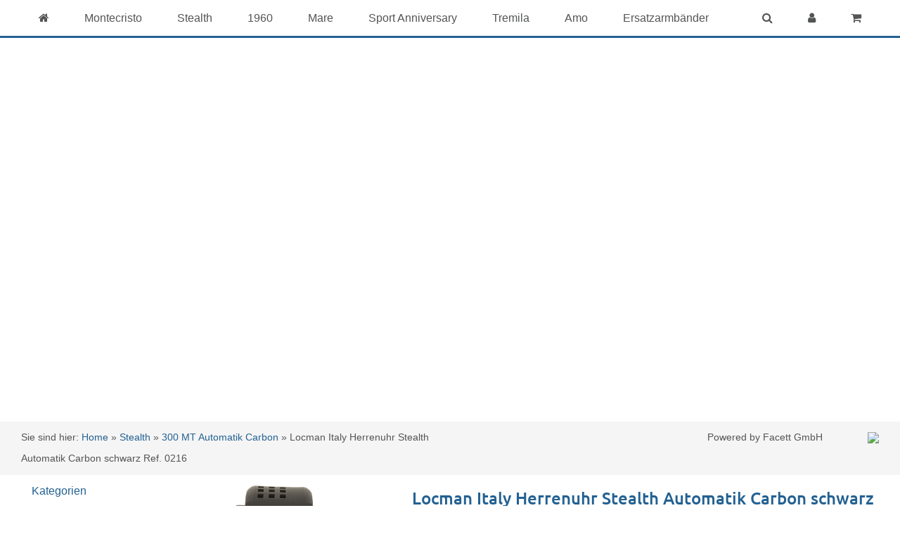

--- FILE ---
content_type: text/html; charset=iso-8859-1
request_url: https://www.locmanuhren.de/locman-italy-herrenuhr-stealth-automatik-carbon-schwarz-ref-0216.html
body_size: 8544
content:
<!DOCTYPE html>
<html lang="de" class="chrome webkit windows" prefix="og: http://ogp.me/ns# fb: http://ogp.me/ns/fb# product: http://ogp.me/ns/product#">
	<head>
		<meta charset="ISO 8859-1">
		<meta http-equiv="X-UA-Compatible" content="IE=edge,chrome=1">
		<meta name="viewport" content="width=device-width, initial-scale=1.0, minimum-scale=1.0, maximum-scale=1.0, user-scalable=no"/>
		<script id="Cookiebot" src="https://consent.cookiebot.com/uc.js" data-cbid="ea6426df-a164-43fb-9d6b-781054e0eb43" data-blockingmode="auto" type="text/javascript"></script>
                <title>Locman Italy Herrenuhr Stealth Automatik Carbon schwarz Ref. 0216</title>
<meta name="description" content="Locman Italy Herrenuhr Stealth Automatik Carbon schwarz Ref. 0216">
<meta name="identifier" scheme="EAN" content="8053830582149">
<base href="https://www.locmanuhren.de/" />
<link rel="canonical" href="https://www.locmanuhren.de/locman-italy-herrenuhr-stealth-automatik-carbon-schwarz-ref-0216.html" />
<meta property="og:image" content="https://www.locmanuhren.de/images/artikel/thumbs/71800-1420794959871_1_17757_thumb_1.jpg"/>
<meta property="og:site_name" content="Locmanuhren.de"/><meta name="author" content="locmanuhren.de">
<meta name="copyright" content="locmanuhren.de - 2020">
<meta name="identifier" content="locmanuhren.de">
<meta name="thema" content="Uhren">
<meta name="robots" content="index,follow">
<meta name="language" content="german, english">
<meta http-equiv="Content-Script-Type" content="text/javascript">
                <link rel="icon" href="themes/theme7/img/locman-logo.png" />
<link rel="apple-touch-icon" href="themes/theme7/img/locman-logo.png">
<link rel="apple-touch-icon" sizes="114x114" href="themes/theme7/img/locman-logo.png">
<link rel="apple-touch-icon" sizes="72x72" href="themes/theme7/img/locman-logo.png">
<link rel="apple-touch-icon" sizes="144x144" href="themes/theme7/img/locman-logo.png">
<link rel="apple-touch-icon" href="icon-152x152.png">
<link rel="stylesheet" href="themes/theme7/css/bootstrap.min.css">
<link rel="stylesheet" href="themes/theme7/css/font-awesome.min.css">
<link rel="stylesheet" href="themes/theme7/css/style.css">
<link rel="stylesheet" href="themes/theme7/css/custom.css">




</head>
<body>
		<div id="wrapper-fluid">



<div id="altheader"><br /></div>
<nav id="navigation" role="navigation">
	<div class="navbar navbar-default fhmm ">
		<div class="container">
			<div class="navbar-header">
				<div class="col-xs-8" id="row-search">
					<form  id="search-form" action="https://www.locmanuhren.de/search" method=POST class="mobilesuche">
						<div class="input-group">
							<input name="q" id="q" type="text" class="form-control  ui-autocomplete-input" placeholder="Suche nach Produkt ..." autocomplete="off">
							<span class="input-group-btn"><button class="btn  btn-default" type="button" onclick=submit();><i class="fa fa-search"></i></button></span>
						</div>
					</form>
				</div>
				<div class="col-xs-4">
					<button type="button" class="navbar-toggle" data-toggle="collapse" data-target=".navbar-collapse" aria-expanded="false" aria-controls="navbar">
						<span class="sr-only">Toggle navigation</span>
						<span class="icon-bar"></span>
						<span class="icon-bar"></span>
						<span class="icon-bar"></span>
					</button>
				</div>
			</div>
			<div class="navbar-collapse collapse">

				<ul  class="nav navbar-nav"><li><a href="https://www.locmanuhren.de/" title="Home"><i class="fa fa-home"></i></a></li><li ><a href="/montecristo"  title="Montecristo">Montecristo</a></li>
				<li ><a href="/stealth"  title="Stealth">Stealth</a></li>
				<li ><a href="/1960"  title="1960">1960</a></li>
				<li ><a href="/mare"  title="Mare">Mare</a></li>
				<li ><a href="/sport-anniversary"  title="Sport Anniversary">Sport Anniversary</a></li>
				<li ><a href="/tremila"  title="Tremila">Tremila</a></li>
				<li ><a href="https://www.locmanuhren.de/amo"  title="Amo">Amo</a></li>
				<li ><a href="https://www.locmanuhren.de/ersatzarmbaender"  title="Ersatzarmbänder">Ersatzarmbänder</a></li>
				</ul>
	

				<ul class="nav navbar-nav pull-right hidden-xs notnav" id="accordion" role="tablist" aria-multiselectable="true">
					<li></li>

					<li><span onclick="$('#modalSuche').modal('show');" class="likea dolikea" style="cursor: pointer;"><i class="fa fa-search"></i></span></li>
					<li><a href="/modules.php?warp=login&redirect=warp%3Dcusthome"><i class="fa fa-user"></i></a></li>
					<li><a href="/basket" title="Warenkorb"><i class="fa fa-shopping-cart"></i></a></li>
				</ul>
		</div>
	</div>
</nav>
<section id="breadcrumbs">
	<div class="container">
		<div class="row">
			<div class="col-sm-6">
				<ol class="breadcrumb">
					Sie sind hier: <a href="https://www.locmanuhren.de/">Home</a> &raquo <a href="https://www.locmanuhren.de/stealth" title="Stealth"class="l7">Stealth</a> &raquo; <a href="https://www.locmanuhren.de/stealth/300-mt-automatik-carbon" title="300 MT Automatik Carbon"class="l7">300 MT Automatik Carbon</a> &raquo; Locman Italy Herrenuhr Stealth Automatik Carbon schwarz Ref. 0216
				</ol>
			</div>
			<div class="col-sm-6" align="right">
				<div class="breadcrumb">
					<table width="100%">
							<tr>
								<td align="right">
									Powered by Facett GmbH
								</td>
								<td width="80" align="right">
									<img src="/import/backimg/offizielle-deutsche-locman-seite.png" class="img-responsive">
								</td>
							</tr>
						</table>
				</div>
			</div>
		</div>
	</div>
</section>
<section id="content-wrapper">
	<div class="container">
		<div class="row">
			<div class="col-sm-9 col-sm-push-3 col-md-10 col-md-push-2" id="content">
							<!-- Navigation for the orderprocess-->
								
<style>#altheader {background-image: url('/import/backimg/back-artikelseiten-4.jpg');}</style>

<div class="row">
	<div class="col-sm-4">
		<div class="product-image-slider">
	<a href="images/artikel/thumbs/71800-1420794959871_1_17757_thumb_3.jpg" class="image-popup-vertical-fit" title=""><img src="images/artikel/thumbs/71800-1420794959871_1_17757_thumb_2.jpg" class="img-responsive"></a>
	<div align="center">
		<ul class="list-inline">
			<li class="minibild"><a href="images/artikel/thumbs/71802-181b569181455_2_17757_thumb_3.jpg" class="image-popup-vertical-fit" title=""><img src="images/artikel/thumbs/71802-181b569181455_2_17757_thumb_4.jpg" class="img-responsive" data-imgid="41847"></a></li>
			<li class="minibild"><a href="images/artikel/thumbs/71804-5a6a074637260_3_17757_thumb_3.jpg" class="image-popup-vertical-fit" title=""><img src="images/artikel/thumbs/71804-5a6a074637260_3_17757_thumb_4.jpg" class="img-responsive" data-imgid="41848"></a></li>
		</ul>
	</div>
</div>

	</div>
	<div class="col-sm-8">
		

<div class="product-information">
<h1>Locman Italy Herrenuhr Stealth Automatik Carbon schwarz Ref. 0216</h1>




<ul class="list-unstyled">
	<li id="artikel_number"><strong>Art.Nr.</strong> - <span id="artikel_number_value">0216V5-CBCBNKWS2K</span></li>
	<li><strong>Status:</strong> <span id="availbility_value"> <span class="availability_name">sofort versandfertig, Lieferzeit 2-4 Tage</span></span></li>
	<li id="notification_button" style="display:none;">
		<button id="notification_button_button" title="Lassen Sie sich Informieren, sobald der Artikel wieder lieferbar ist!" onclick="showNotification('17757');" class="btn btn-default btn-md" value="submit" onfocus="blur()">Benachrichtigen bei Bestand
		</button>
	</li>
</ul>




<div id="price_box">
	<div class="row neuepreisbox">
		<div class="col-xs-12">
			<div class="minibox" align="left">
				<strong><small></small> 1.095,00 &euro;</strong>
			</div>
		</div>
	</div>
	<div class="row">
		<div class="col-xs-12">
			<small>inkl. 19% MwSt. zzgl. <a href=></a></small>
		</div>
	</div>


</div>







<form class="form-horizontal" action="" method="post" id="basket_form" name="basket_form" onSubmit='intoBasket("basket_form");return false;' enctype='multipart/form-data'>

<div id="totalpricebox" style="display:none;">

	<div class="row neuepreisbox">
		<div class="col-xs-12">
			<div class="minibox" align="left" id="uvp_price">
				<del><span id="uvp_price_value"> </span> &euro;</del>
			</div>
			<div class="minibox" align="left">
				<strong><small></small> <span id="art_price">1.095,00</span> &euro;</strong>
			</div>
		</div>
	</div>


	<div class="row">
		<div class="col-xs-12">
			<small>inkl. 19% MwSt. zzgl. <a href=></a></small>
		</div>
	</div>

	<div id="grund_price">
		<span class="pricename">Grundpreis:</span>
		<span id="grund_price_value"></span>
		<span class="pricecur">&euro;</span><span class="priceunit">/</span>
	</div>

	<div id="klarnarate_info">
		 <!-- <span id="klarnarate_info_value"></span> --> <br>
	</div>


</div>




<div>
<br>



	<div class="form-group">
		<div class="col-sm-12">
			<div class="input-group">
				Menge <input type="text" class="form-control input-number diemengenangabe" id="exampleInputAmount" placeholder="1" value="1" name="wunschmenge" min="1" max="999" >
			</div>
			<small><span id="basket_errors" class="error"></span></small>
		</div>
	</div>
	<button type="submit" class="btn btn-cta derbasketbutton">In den Warenkorb</button>
</div>



<input type='hidden' name='minorder' value='1'><input type='hidden' name='id' value='17757'><input type='hidden' name='bestellmerkmalgroup' value='0'><input type='hidden' name='sizecolor_id' value='0'>
</form>




<br>
<ul class="list-inline fragemerkliste">
	<li><a href="merkliste?insert=true&id=17757"><i class="fa fa-heart"></i> Auf meine Merkliste</a></li>
	<li><a href="kontakt?id=17757"><i class="fa fa-envelope"></i> Fragen zur Uhr oder diese beim Juwelier anschauen?</a></li>
</ul>
</div>

	</div>
</div>

<br><br>
<div class="blubb">
	<ul id="myTab" class="nav nav-tabs" role="tablist">
		<li role="presentation" class="in active"  id="tabli_description"><a href="#content_description"  id="tab_description" class="active" title="Beschreibung anzeigen" data-toggle="tab">Beschreibung</a></li>
		<li role="presentation" class=""  id="tabli_properties"><a href="#content_properties"  id="tab_properties" class="" title="Merkmale anzeigen" data-toggle="tab">Merkmale</a></li>
		<li role="presentation" class=""  id="tabli_hersteller"><a href="#content_hersteller"  id="tab_hersteller" class="" title="Herstellerangaben anzeigen" data-toggle="tab">Herstellerangaben</a></li>
	<li role="presentation" id="tabli_hersteller"><a href="#content_hersteller"  id="tab_hersteller" title="Hersteller" data-toggle="tab">Hersteller</a></li>
	</ul>
        <div id="tabcontent" class="tab-content">
        	<div role="tabpanel" id="content_info" class="tab-pane fade ">
		
	        </div>

	<div role="tabpanel" id="content_description" class="tab-pane fade in active">
		Sie erhalten eine Herrenuhr aus dem Haus Locman Italy - Modell Stealth 300 MT Automatik.<br />
<br />
Gehäusematerial: Titanium / Carbon schwarz PVD<br />
Gehäusedurchmesser: ca. 46 x 14 mm <br />
Armbandmaterial: Kautschuk<br />
Armbandfarbe: schwarz<br />
Armbandschließe: Dornschließe<br />
Zifferblattfarbe: schwarz  / Carbon<br />
Uhrenglas: Mineralglas mit Saphirbeschichtung<br />
Uhrwerk: Automatik<br />
Funktionen: Datumsanzeige, Standard <br />
Wasserdicht / Water resistant: 300 Meter / 30 ATM<br />
Zustand: Neuware<br />
<br />
Referenznummer: 0216V5-CBCBNKWS2K<br />
<br />
Lieferung erfolgt mit einer Locman Italy Uhrenverpackung
		<div id="videoframeintdiv">
			<hr />
			<div class="embed-responsive embed-responsive-16by9"><iframe allowfullscreen="" class="embed-responsive-item" frameborder="0" src=""></iframe></div>
			<div id="videoframeint" style="display: none;"></div>
		</div>
	</div>

	<div role="tabpanel" id="content_hersteller" class="tab-pane fade">
<p>Hersteller:</p>
<p>Locman Italy<br />
Locman
<br />Piazza G. da Verrazzano 7<br />57034 Camp Campo nell’Elba<br />Italy<br />locman.it</p>
</div>

	<div role="tabpanel" id="content_zusatzbeschreibung" class="tab-pane fade ">
		
	</div>

	<div role="tabpanel" id="content_properties" class="tab-pane fade ">
		<table class="table">
			<tr class="Geschlecht odd">
				<td class="art_properties_name"><b>Geschlecht:</b></td>
				<td class="art_properties_value ">Herren</td>
			</tr>
			<tr class="Material Armband even">
				<td class="art_properties_name"><b>Material Armband:</b></td>
				<td class="art_properties_value ">Kautschuk</td>
			</tr>
			<tr class="Uhrenform odd">
				<td class="art_properties_name"><b>Uhrenform:</b></td>
				<td class="art_properties_value ">Rechteckig</td>
			</tr>
			<tr class="Material even">
				<td class="art_properties_name"><b>Material:</b></td>
				<td class="art_properties_value ">Titan</td>
			</tr>
			<tr class="ProduktVO-Adresse odd">
				<td class="art_properties_name"><b>ProduktVO-Adresse:</b></td>
				<td class="art_properties_value ">Josephsplatz 11-13, 90403 Nürnberg, Deutschland</td>
			</tr>
			<tr class="ProduktVO-Email even">
				<td class="art_properties_name"><b>ProduktVO-Email:</b></td>
				<td class="art_properties_value ">info@facett-gmbh.de</td>
			</tr>
			<tr class="ProduktVO-Name odd">
				<td class="art_properties_name"><b>ProduktVO-Name:</b></td>
				<td class="art_properties_value ">Facett GmbH</td>
			</tr>
			<tr class="ElektrogerÃ¤t even">
				<td class="art_properties_name"><b>ElektrogerÃ¤t:</b></td>
				<td class="art_properties_value ">Nein</td>
			</tr>
			<tr class="ProduktVO-Adresse odd">
				<td class="art_properties_name"><b>ProduktVO-Adresse:</b></td>
				<td class="art_properties_value ">Josephsplatz 11-13, 90403 NÃ¼rnberg, Deutschland</td>
			</tr>
		</table>
	</div>

	<div role="tabpanel" id="content_other" class="tab-pane fade ">
		<table class="table">
		</table>
	</div>

<div role="tabpanel" id="content_variations" class="tab-pane fade ">
	<table class="table">
		<tr>
			<th class="art_variation_name"></th>
			<th class="art_variation_name"></th>
			<th class="art_variation_name"></th>
		</tr>
	</table>


	<div class="mwst_info">
		<sup>1</sup> inkl. 19% MwSt. zzgl. <a href=></a>
	</div>
</div>




	<div  role="tabpanel" id="content_downloads" class="tab-pane fade ">
		<br><br>
		<table class="table">
		</table>
	</div>
	<div  role="tabpanel" id="content_finanzierung" class="tab-pane fade ">
		<br><br>
		<div id="finanzierungsbox"></div>
	</div>

<div  role="tabpanel" id="content_rating" class="tab-pane fade ">

	</div>
</div>
</div>

<script type="text/javascript">
	if (document.getElementById('videoframeint').innerHTML == '') {document.getElementById('videoframeintdiv').innerHTML = ''; document.getElementById('videoframeintdiv').style.display = 'none';};
</script>


<br><br>
<div class="products products-grid">
	<h2>Kunden, die dasselbe suchten wie Sie, kauften auch:</h2>
	<br />
<section class="products products-grid">
<div class="row">
	<div class="col-lg-3 col-md-4 col-sm-6 col-xs-12">
	<a href="https://www.locmanuhren.de/locman-italy-montecristo-handaufzugsuhr-amerigo-vespucci-limited-edition.html" class="artgalpro">
		<div class="thumbnail thumbnail-product
">
            <img src="images/artikel/thumbs/71908-eb9f595355230_1_17775_thumb_1.jpg" class="img-responsive">
			<h3>Locman Italy Montecristo Handaufzugsuhr Amerigo Vespucci Limited Edition</h3>
			<div class="caption">



                <strong><small></small>4.980,00 &euro;
				</strong>

				<small>inkl. 19% MwSt.</small>
				<small onclick="window.open('/versandkosten')" class="underlinelink">zzgl. Versand</small>



			</div>
		</div>
	</a>
	</div>

	<div class="col-lg-3 col-md-4 col-sm-6 col-xs-12">
	<a href="https://www.locmanuhren.de/locman-italy-herrenuhr-stealth-carbon-chronograph-schwarz-ros-ref-0218.html" class="artgalpro">
		<div class="thumbnail thumbnail-product
">
            <span class="note note-red note-right">-20%</span>
            <img src="images/artikel/thumbs/46278_1_12398_thumb_1.jpg" class="img-responsive">
			<h3>Locman Italy Herrenuhr Stealth Carbon Chronograph schwarz/rosé  Ref. 0218</h3>
			<div class="caption">



                <strong><small></small>876,00 &euro;
				<del> 1.095,00 &euro;</del>
				</strong>

				<small>inkl. 19% MwSt.</small>
				<small onclick="window.open('/versandkosten')" class="underlinelink">zzgl. Versand</small>



			</div>
		</div>
	</a>
	</div>

	<div class="col-lg-3 col-md-4 col-sm-6 col-xs-12">
	<a href="https://www.locmanuhren.de/ersatzarmband-fuer-1960-leder-dunkelbraun-ref-251-2521.html" class="artgalpro">
		<div class="thumbnail thumbnail-product
">
            <img src="images/artikel/thumbs/cin0251tm20psag-frontale_41049_17361_thumb_1.jpg" class="img-responsive">
			<h3>Ersatzarmband für 1960 Leder dunkelbraun Ref: 251-252</h3>
			<div class="caption">



                <strong><small></small>65,00 &euro;
				</strong>

				<small>inkl. 19% MwSt.</small>
				<small onclick="window.open('/versandkosten')" class="underlinelink">zzgl. Versand</small>



			</div>
		</div>
	</a>
	</div>

	<div class="col-lg-3 col-md-4 col-sm-6 col-xs-12">
	<a href="https://www.locmanuhren.de/locman-italy-damenuhr-mare-ref-0558a01s.html" class="artgalpro">
		<div class="thumbnail thumbnail-product
">
            <img src="images/artikel/thumbs/58121-619cfe1fc9be6_1_15023_thumb_1.jpg" class="img-responsive">
			<h3>Locman Italy Damenuhr Mare Ref: 0558A01S</h3>
			<div class="caption">



                <strong><small></small>299,00 &euro;
				</strong>

				<small>inkl. 19% MwSt.</small>
				<small onclick="window.open('/versandkosten')" class="underlinelink">zzgl. Versand</small>



			</div>
		</div>
	</a>
	</div>

</div>
</section>

</div>
								<br>
							</div>
							<div class="col-sm-3 col-sm-pull-9 col-md-2 col-md-pull-10" id="sidebar">
								<div id="block_categories"><aside class="panel panel-default panel-categories">
    <div class="panel-heading">Kategorien</div>
    <div class="panel-body">
        <ul id="CatTree" class="CatTreeLevel_0">
				
			<li id="CatTreeElement_280" ><a  href="https://www.locmanuhren.de/1960" class=l3 onclick="_gaq.push(['_trackEvent','Kategorieblock-Link','Click','1960']);"  title="1960">1960</a></li>
			<li id="CatTreeElement_439" ><a  href="https://www.locmanuhren.de/amerigo-vespucci" class=l3 onclick="_gaq.push(['_trackEvent','Kategorieblock-Link','Click','Amerigo Vespucci']);"  title="Amerigo Vespucci">Amerigo Vespucci</a></li>
			<li id="CatTreeElement_346" ><a  href="https://www.locmanuhren.de/amo" class=l3 onclick="_gaq.push(['_trackEvent','Kategorieblock-Link','Click','Amo']);"  title="Amo">Amo</a></li>
			<li id="CatTreeElement_457" ><a  href="https://www.locmanuhren.de/aviatore" class=l3 onclick="_gaq.push(['_trackEvent','Kategorieblock-Link','Click','Aviatore']);"  title="Aviatore">Aviatore</a></li>
			<li id="CatTreeElement_309" ><a  href="https://www.locmanuhren.de/ducati" class=l3 onclick="_gaq.push(['_trackEvent','Kategorieblock-Link','Click','Ducati']);"  title="Ducati">Ducati</a></li>
			<li id="CatTreeElement_341" ><a  href="https://www.locmanuhren.de/island" class=l3 onclick="_gaq.push(['_trackEvent','Kategorieblock-Link','Click','Island']);"  title="Island">Island</a></li>
			<li id="CatTreeElement_281" ><a  href="https://www.locmanuhren.de/mare" class=l3 onclick="_gaq.push(['_trackEvent','Kategorieblock-Link','Click','Mare']);"  title="Mare">Mare</a></li>
			<li id="CatTreeElement_278" ><a  href="https://www.locmanuhren.de/montecristo" class=l3 onclick="_gaq.push(['_trackEvent','Kategorieblock-Link','Click','Montecristo']);"  title="Montecristo">Montecristo</a></li>
			<li id="CatTreeElement_282" ><a  href="https://www.locmanuhren.de/sport-anniversary" class=l3 onclick="_gaq.push(['_trackEvent','Kategorieblock-Link','Click','Sport Anniversary']);"  title="Sport Anniversary">Sport Anniversary</a></li>
			<li id="CatTreeElement_279"  class=catactive><a  href="https://www.locmanuhren.de/stealth" class=l4 onclick="_gaq.push(['_trackEvent','Kategorieblock-Link','Click','Stealth']);"  title="Stealth">Stealth</a><ul  class="CatTreeLevel_1">
				
			<li id="CatTreeElement_291" ><a  href="https://www.locmanuhren.de/stealth/quarz" class=l3 onclick="_gaq.push(['_trackEvent','Kategorieblock-Link','Click','Quarz']);"  title="Quarz">Quarz</a></li>
			<li id="CatTreeElement_292" ><a  href="https://www.locmanuhren.de/stealth/chrono-quarz" class=l3 onclick="_gaq.push(['_trackEvent','Kategorieblock-Link','Click','Chrono Quarz']);"  title="Chrono Quarz">Chrono Quarz</a></li>
			<li id="CatTreeElement_286" ><a  href="https://www.locmanuhren.de/stealth/lady1" class=l3 onclick="_gaq.push(['_trackEvent','Kategorieblock-Link','Click','Lady']);"  title="Lady">Lady</a></li>
			<li id="CatTreeElement_293" ><a  href="https://www.locmanuhren.de/stealth/300-mt-automatik" class=l3 onclick="_gaq.push(['_trackEvent','Kategorieblock-Link','Click','300 MT Automatik']);"  title="300 MT Automatik">300 MT Automatik</a></li>
			<li id="CatTreeElement_294"  class=catactive><a  href="https://www.locmanuhren.de/stealth/300-mt-automatik-carbon" class=l4 onclick="_gaq.push(['_trackEvent','Kategorieblock-Link','Click','300 MT Automatik Carbon']);"  title="300 MT Automatik Carbon">300 MT Automatik Carbon</a><ul  class="CatTreeLevel_2">
				
				</ul></li>
			<li id="CatTreeElement_296" ><a  href="https://www.locmanuhren.de/stealth/300-mt-chronograph" class=l3 onclick="_gaq.push(['_trackEvent','Kategorieblock-Link','Click','300 MT Chronograph']);"  title="300 MT Chronograph">300 MT Chronograph</a></li>
			<li id="CatTreeElement_295" ><a  href="https://www.locmanuhren.de/stealth/300-mt-chrono-carbon" class=l3 onclick="_gaq.push(['_trackEvent','Kategorieblock-Link','Click','300 MT Chrono Carbon']);"  title="300 MT Chrono Carbon">300 MT Chrono Carbon</a></li>
				</ul></li>
			<li id="CatTreeElement_318" ><a  href="https://www.locmanuhren.de/tremila" class=l3 onclick="_gaq.push(['_trackEvent','Kategorieblock-Link','Click','Tremila']);"  title="Tremila">Tremila</a></li>
			<li id="CatTreeElement_416" ><a  href="https://www.locmanuhren.de/ersatzarmbaender" class=l3 onclick="_gaq.push(['_trackEvent','Kategorieblock-Link','Click','Ersatzarmbänder']);"  title="Ersatzarmbänder">Ersatzarmbänder</a></li>
				</ul>
    </div>
</aside>
</div><div id="block_filter"><aside class="panel panel-default panel-filter">
	<div class="panel-heading">
	Filter
</div>
<script type='text/javascript'>function setMerkmalFilter(merkmal_id,merkmalvalue_id)
		{
		if($('#merkmalvalue_'+merkmalvalue_id).is(':checked')) action=1;
		else action=0;
		jQuery.ajax({
		url: 'modules.php?class=ShopManager&func=ajax_refreshMerkmalFilter&merkmal_id='+merkmal_id+'&merkmalvalue_id='+merkmalvalue_id+'&action='+action,
		success:function(data){
		document.location.href='https://www.locmanuhren.de/modules.php?warp=locman-italy-herrenuhr-stealth-automatik-carbon-schwarz-ref-0216';
	}
	});
	}
		function setSizegroupFilter(merkmal_id,merkmalvalue_id)
		{
		if($('#sizegroupvalue_'+merkmalvalue_id).is(':checked')) action=1;
		else action=0;
		jQuery.ajax({
		url: 'modules.php?class=ShopManager&func=ajax_refreshSizegroupFilter&sizegroup_id='+merkmal_id+'&sizegroupvalue_id='+merkmalvalue_id+'&action='+action,
		success:function(data){
		document.location.href='https://www.locmanuhren.de/modules.php?warp=locman-italy-herrenuhr-stealth-automatik-carbon-schwarz-ref-0216';
	}
	});
	}
		function setHerstellerFilter(value_id)
		{
		if($('#herstellervalue_'+value_id).is(':checked')) action=1;
		else action=0;
		jQuery.ajax({
		url: 'modules.php?class=ShopManager&func=ajax_refreshHerstellerFilter&herstellervalue_id='+value_id+'&action='+action,
		success:function(data){
		document.location.href='https://www.locmanuhren.de/modules.php?warp=locman-italy-herrenuhr-stealth-automatik-carbon-schwarz-ref-0216';
	}
	});
	}function setPreisFilter(name,value)
		{
		jQuery.ajax({
    		url: 'modules.php?class=ShopManager&func=ajax_refreshPreisFilter&name='+name+'&value='+value,
	       	success:function(data){
		      document.location.href='https://www.locmanuhren.de/modules.php?warp=locman-italy-herrenuhr-stealth-automatik-carbon-schwarz-ref-0216';
	   }
	});
	}function setSonstigesFilter(sonstiges_id)
		{
		if($('#sonstigesvalue_'+sonstiges_id).is(':checked')) action=1;
		else action=0;
		jQuery.ajax({
		url: 'modules.php?class=ShopManager&func=ajax_refreshSonstigesFilter&sonstiges_id='+sonstiges_id+'&action='+action,
		success:function(data){
		document.location.href='https://www.locmanuhren.de/modules.php?warp=locman-italy-herrenuhr-stealth-automatik-carbon-schwarz-ref-0216';
		}
		});
		}
		function removeAllFilter()
		{
		  jQuery.ajax({
		      url: 'modules.php?class=ShopManager&func=ajax_clearAllFilter',
		      success:function(data){
		          document.location.href='https://www.locmanuhren.de/modules.php?warp=locman-italy-herrenuhr-stealth-automatik-carbon-schwarz-ref-0216';
	           }
	       });
        }
		function removeFilter(merkmal_id,merkmalvalue_id,type)
		{
		var action=0;
		if(type=='size'){
		  jQuery.ajax({
		      url: 'modules.php?class=ShopManager&func=ajax_refreshSizegroupFilter&sizegroup_id='+merkmal_id+'&sizegroupvalue_id='+merkmalvalue_id+'&action='+action,
		      success:function(data){
		document.location.href='https://www.locmanuhren.de/modules.php?warp=locman-italy-herrenuhr-stealth-automatik-carbon-schwarz-ref-0216';
	}
	});
	}
	else if(type=='merkmal')
	{
	jQuery.ajax({
	url: 'modules.php?class=ShopManager&func=ajax_refreshMerkmalFilter&merkmal_id='+merkmal_id+'&merkmalvalue_id='+merkmalvalue_id+'&action='+action,
	success:function(data){
	document.location.href='https://www.locmanuhren.de/modules.php?warp=locman-italy-herrenuhr-stealth-automatik-carbon-schwarz-ref-0216';
	}
	});
	}
	else if(type=='firm')
	{
    jQuery.ajax({
	url: 'modules.php?class=ShopManager&func=ajax_refreshHerstellerFilter&herstellervalue_id='+merkmalvalue_id+'&action='+action,
	success:function(data){
	document.location.href='https://www.locmanuhren.de/modules.php?warp=locman-italy-herrenuhr-stealth-automatik-carbon-schwarz-ref-0216';
	}
	});
	
            
	}
	else if(type=='angebot')
	{
	jQuery.ajax({
	url: 'modules.php?class=ShopManager&func=ajax_refreshSonstigesFilter&sonstiges_id='+merkmalvalue_id+'&action='+action,
	success:function(data){
	document.location.href='https://www.locmanuhren.de/modules.php?warp=locman-italy-herrenuhr-stealth-automatik-carbon-schwarz-ref-0216';
	}
	});
	}
	else if(type=='preis')
	{
	jQuery.ajax({
    	url: 'modules.php?class=ShopManager&func=ajax_refreshPreisFilter&name='+merkmal_id+'&value=0',
	   success:function(data){
	       document.location.href='https://www.locmanuhren.de/modules.php?warp=locman-italy-herrenuhr-stealth-automatik-carbon-schwarz-ref-0216';
	   }
	   });
	}
	}</script>
<div class="panel-body">
	<div id=filter >

	</div>
</div>
</aside>
</div>

							</div>
						</div>
	</div>
</section>

		<p><center><br><a href="#top"><i class="fa fa-chevron-up"></i></a></center></p>

		<footer id="footer">
			<div class="container">
				<div class="row">
					<div class="col-sm-3 col-xs-12">
						<table width="100%">
							<tr>
								<td width="80">
									<img src="/import/backimg/offizielle-deutsche-locman-seite.png" class="img-responsive">
								</td>
								<td>
									Powered by Facett GmbH
								</td>
							</tr>
						</table>
						<h3>Für Sie erreichbar</h3>
						<ul class="list-unstyled footerlist">
							<li><a href="tel:+499112427260" title="Jetzt anrufen!">(+49) 0911 24 27 26 - 0</a></li>
							<li><a href="/kontakt" title="Kontaktformular">Kontaktformular</a></li>
						</ul>
						<h3>Händler & Presse</h3>
						<ul class="list-unstyled footerlist">

							<li><a href="/presse-seite" title="Presse-Seite">Presse-Seite</a></li>
						</ul>
					</div>
					<div class="col-sm-3 hidden-xs">
						<h3>Wir bieten</h3>
						<ul class="list-unstyled list-check footerlist">
							<li>Offizielle deutsche Seite</li>
							<li>Top Produkte</li>
							<li>Top Qualität aus Italien</li>
							<li>Top Service</li>
							<li>Kostenfreie Lieferung innerhalb Deutschlands</li>
						</ul>
					</div>
					<div class="col-sm-3 col-xs-12">
						<h3>Infos</h3>
						<ul class="list-unstyled footerlist">
							<li><a href="/impressum1" title="Impressum">Impressum</a></li>
							<li><a href="/versandkosten" title="Versand">Versand</a></li>
							<li><a href="/agb" title="AGB">AGB</a></li>
							<li><a href="/datenschutz" title="Datenschutz">Datenschutz</a></li>
							<li><a href="/widerrufsbelehrung" title="Widerrufsbelehrung">Widerrufsbelehrung</a></li>
							<li><a href="/bedienungsanleitung" title="Bedienungsanleitung">Bedienungsanleitung</a></li>
						</ul>
					</div>
					<div class="col-sm-3 hidden-xs">
						<h3>Zahlungsarten</h3>
						<div class="row cpdmn">
							<div class="col-xs-4">
								<img src="/import/zahlung-per-paypal.png" class="img-responsive" alt="PayPal">
							</div>
							<div class="col-xs-4">
								<img src="/import/zahlung-per-vorkasse.png" class="img-responsive" alt="Vorkasse">
							</div>
							<div class="col-xs-4">
								<img src="/import/paypal-rechnung.png" class="img-responsive" alt="PayPal Rechnung">
							</div>
							<div class="col-xs-4">
								<img src="https://www.paypalobjects.com/webstatic/ppplus/images/cc-logo.png" class="img-responsive" alt="Kreditkarte">
							</div>
							<div class="col-xs-4">
								<img src="https://www.paypalobjects.com/webstatic/ppplus/images/bank-logo.png" class="img-responsive" alt="Lastschrift">
							</div>
						</div>
						<style>.cpdmn div {padding: 10px 15px;}</style>
						<p class="footerlist"><br>Mehr Informationen zu den <a href="/zahlungsmoeglichkeiten" title="Zahlungsarten">Zahlungsarten</a> finden Sie <a href="/zahlungsmoeglichkeiten" title="Mehr Informationen">hier</a>.</p>
					</div>
				</div>
				<div class="row">
					<div class="col-xs-12">
						<hr />
						<center>
							<p>Copyright 2026 Locmanuhren.de</p>

						</center>
					</div>
				</div>
			</div>
		</footer>

	</div>
			<!-- Modal -->
	<div class="modal fade" id="modalBasketOK" tabindex="-1" role="dialog" aria-labelledby="myModalLabel" aria-hidden="true">
	  <div class="modal-dialog">
		<div class="modal-content">
		  <div class="modal-header">
			<button type="button" class="close" data-dismiss="modal" aria-label="Close"><span aria-hidden="true">×</span></button>
			<h4 class="modal-title" id="modalBasketOKLabel"></h4>
		  </div>

		  <div class="modal-footer">
			<button type="button" class="btn btn-default" data-dismiss="modal">Schließen</button>
			<button type="button" class="btn btn-primary btn-apt" onclick="parent.location.href='basket';" id="modalBasketOKButtonOk">Zum Warenkorb</button>
		  </div>
		</div>
	  </div>
	</div>
	<div class="modal fade" id="modalSuche" tabindex="-1" role="dialog" aria-labelledby="myModalLabel" aria-hidden="true">
	  <div class="modal-dialog">
		<div class="modal-content">
		  <div class="modal-header">
			<button type="button" class="close" data-dismiss="modal" aria-label="Close"><span aria-hidden="true">×</span></button>
			<h4 class="modal-title" id="modalSucheLabel"></h4>
		  </div>
			<div class="modal-body">
				<form  id="search-form" action="https://www.locmanuhren.de/search" method=POST>
					<div class="input-group">
						<input name="q" id="q" type="text" class="form-control  ui-autocomplete-input" placeholder="Suche nach Produkt ..." autocomplete="off">
						<span class="input-group-btn"><button class="btn  btn-default" type="button" onclick=submit();><i class="fa fa-search"></i></button></span>
					</div>
				</form>
			</div>
		  <div class="modal-footer">
			<button type="button" class="btn btn-default" data-dismiss="modal">Schließen</button>
		  </div>
		</div>
	  </div>
	</div>
	<div class="modal fade" id="modalBasketError" tabindex="-1" role="dialog" aria-labelledby="myModalLabel" aria-hidden="true">
	  <div class="modal-dialog">
		<div class="modal-content">
		  <div class="modal-header">
			<button type="button" class="close" data-dismiss="modal" aria-label="Close"><span aria-hidden="true">×</span></button>
			<h4 class="modal-title" id="modalBasketErrorLabel"></h4>
		  </div>
		 <div class="modal-body" id="modalBasketErrorBody">
		 </div>
		  <div class="modal-footer">
			<button type="button" class="btn btn-default" data-dismiss="modal">Schließen</button>
			<button type="button" class="btn btn-primary btn-apt" onclick="$('#modalBasketError').modal('hide');intoBasket('modal_basket_form');">Weiter</button>

		  </div>
		</div>
	  </div>
	</div>
			<script src="//ajax.googleapis.com/ajax/libs/jquery/1.11.2/jquery.min.js"></script>
			<script src="//maxcdn.bootstrapcdn.com/bootstrap/3.3.2/js/bootstrap.min.js"></script>
					 <script src="//code.jquery.com/ui/1.11.4/jquery-ui.js"></script>
			<!--[if lt IE 9]>
				<script src="//oss.maxcdn.com/html5shiv/3.7.2/html5shiv.min.js"></script>
				<script src="//oss.maxcdn.com/respond/1.4.2/respond.min.js"></script>
			<![endif]-->
			<script type="text/javascript" src="themes/theme7/js/functions.js"></script>
					<script type="text/javascript" src="themes/theme7/js/jquery.magnific-popup.min.js"></script>
					<script type="text/javascript" src="themes/theme7/js/artikeldetail.js"></script>
					<script type="text/javascript" src="themes/theme7/js/ajax_basket.js"></script>
					<script type="text/javascript" src="themes/theme7/js/swipe.js"></script>
					<script type="text/javascript" src="themes/theme7/js/apt.js"></script>
	<script>
  $.widget( "custom.catcomplete", $.ui.autocomplete, {
    _create: function() {
      this._super();
      this.widget().menu( "option", "items", "> :not(.ui-autocomplete-category)" );
    },
    _renderMenu: function( ul, items ) {
      var that = this,
        currentCategory = "";
      $.each( items, function( index, item ) {
        var li;
        if ( item.category != currentCategory ) {
          ul.append( "<li class='ui-autocomplete-category'>" + item.category + "</li>" );
          currentCategory = item.category;
        }
        li = that._renderItemData( ul, item );
        if ( item.category ) {
          li.attr( "aria-label", item.category + " : " + item.label );
        }
      });
    },
_destroy: function(){}
  });
	        
  $(function() {
	        
	        
    $( "#q" ).catcomplete({
      delay: 0,
      minLength: 1,
      source: "https://www.locmanuhren.de/modules.php?func=ajax_get_search_ac_result&jq=true",
      select: function( event, ui ) {
          
        var element=ui.item.label;
          
          
		var searchtype = ui.item.searchtype;
		var typeid = ui.item.typeid;
		switch(searchtype){
			case 0:
				$("#q").val(element);
				$("#searchform").submit();
				break;
			case 1:
				$("#q").val(element);
				$("#searchform").submit();
				break;
			case 2:
				window.location.href =  ui.item.typeurl;
				break;
			case 3:
				window.location.href =  ui.item.typeurl;
				break;
			default:
				$("#q").val(element);
				$("#searchform").submit();
		}
        return false;
      }
    });
  });
  </script>

	
	<div class="modal fade" id="modalNotification" tabindex="-1" role="dialog" aria-labelledby="myModalLabel" aria-hidden="true">
	  <div class="modal-dialog">
		<div class="modal-content">
		  <div class="modal-header">
			<button type="button" class="close" data-dismiss="modal" aria-label="Close"><span aria-hidden="true">×</span></button>
			<h4 class="modal-title" id="modalNotificationLabel"></h4>
		  </div>
		 <div class="modal-body" id="modalNotificationBody">
		 </div>
		  <div class="modal-footer">
			<button type="button" class="btn btn-default" data-dismiss="modal">Schließen</button>
			<button type="button" class="btn btn-primary btn-apt" id="modalNotificationSubmit" onclick="submitNotification('notificationForm');">Absenden</button>

		  </div>
		</div>
	  </div>
	</div>
<script type="text/javascript">
	$('label.showmore').on('click', function(e) {
		$(this).closest('div').find('.filteropen').css({"max-height": "1000px", "transition": "max-height 0.5s ease-in"});
		$(this).closest('div').find('.showmore').css({"display": "none"});
		$(this).closest('div').find('.shownone').css({"display": "block"});
		e.preventDefault();
	});
	$('label.shownone').on('click', function(e) {
		$(this).closest('div').find('.filteropen').css({"max-height": "0", "transition": "max-height 0.2s ease-out", "overflow": "hidden"});
		$(this).closest('div').find('.shownone').css({"display": "none"});
		$(this).closest('div').find('.showmore').css({"display": "block"});
		e.preventDefault();
	});
</script>
<script type="text/javascript">
	$('label.selektweit').on('click', function(e) {
		$('.showhideonclick').css({"max-height": "0", "transition": "max-height 0.4s ease-out", "overflow": "hidden"});
		$('.selektweitclose').css({"display": "none"});
		$('.selektweit').css({"display": "block"});
		$(this).closest('div').find('.showhideonclick').css({"max-height": "1000px", "transition": "max-height 0.5s ease-in"});
		$(this).closest('div').find('.selektweit').css({"display": "none"});
		$(this).closest('div').find('.selektweitclose').css({"display": "block"});
		e.preventDefault();
	});
	$('label.selektweitclose').on('click', function(e) {
		$(this).closest('div').find('.showhideonclick').css({"max-height": "0", "transition": "max-height 0.4s ease-out", "overflow": "hidden"});
		$(this).closest('div').find('.selektweitclose').css({"display": "none"});
		$(this).closest('div').find('.selektweit').css({"display": "block"});
		e.preventDefault();
	});
</script>
<style type="text/css">
	.selektweit, .selektweitclose {width: 100%; background-color: #236192; padding: 8px; border: 1px solid #165485; color: #fff;}
	.selektweit p, .selektweitclose p {margin: 0px; font-weight: bold;}
	.selektweit:hover, .selektweitclose:hover {cursor: pointer;}
	.selektweit:hover p, .selektweitclose:hover p {text-decoration: underline;}
	.selektweit p::before, .selektweitclose p::before { content: "+ "; }
	.showhideonclick {max-height: 0; transition: max-height 0.2s ease-out; overflow: hidden; margin-left: 15px;}
	.margbottomnone {margin-bottom: 0px;}
</style>


					
					
				   
		</body>
	</html>


--- FILE ---
content_type: text/html; charset=iso-8859-1
request_url: https://www.locmanuhren.de/modules.php?class=BasketManager&func=ajaxGetBasketData
body_size: 391
content:
["0,00",0,0,[],"<aside class=\"panel panel-default panel-basket\">\n\t<div class=\"panel-heading\">Warenkorb<\/div>\n<div class=\"panel-body\">\n\n<table class=\"table\" >\n<tR><td> 0 Produkte<\/td><\/tr>\n<\/table>\n\n<br><center><br>\n<input type=button value='zum Warenkorb' onclick=\"window.location.href='https:\/\/www.locmanuhren.de\/basket'\"  class=\"btn btn-apt\">\n<\/center>\n<\/div>\n<\/aside>\n"]

--- FILE ---
content_type: text/html; charset=iso-8859-1
request_url: https://www.locmanuhren.de/modules.php?class=ArtikelView&func=ajaxGetArtikelPriceByRequestData
body_size: 330
content:
["1.095,00",null,"inkl. 19% MwSt.","0216V5-CBCBNKWS2K","",null,null,"",[],0,"","920,17",null,[],[],"ausverkauft!"," <span class=\"availability_name\">sofort versandfertig, Lieferzeit 2-4 Tage<\/span>","<span class=\"availability_name\">sofort versandfertig, Lieferzeit 2-4 Tage<\/span>","","sofort versandfertig, Lieferzeit 2-4 Tage",0,null,[],"",""]

--- FILE ---
content_type: text/css
request_url: https://www.locmanuhren.de/themes/theme7/css/custom.css
body_size: 3816
content:
.panel-default  >.panel-heading { background: #5c5958; color: #ffffff; border-radius: 0; border: none; }
#cart_navi .list-cart li.active a { background: #fff; }
.starsbox{border-radius: 6px;border-color: #dbdbdb;border: 1px solid;padding:20px;margin-top:20px;margin-bottom:20px;}.stars {   border: none;  float: left;}.stars > input { display: none; } .stars > label:before {   margin: 5px;  font-size: 1.25em;  font-family: FontAwesome;  display: inline-block;  content: "\f005";  }.stars > label {   color: #ddd;  float: right; }.stars > input:checked ~ label,.stars:not(:checked) > label:hover,.stars:not(:checked) > label:hover ~ label { color: #FFD700; }.stars > input:checked ~ label:hover{color: #FFED85}
#footer { background: #f5f5f5; }#footer-top { color: #236192; }#footer-bottom { color: #236192; }#footer .h1 { color: #236192; }#footer a:hover, #footer a:focus { color: #236192; }#footer hr { border-color: #444444; }#newsletter { background: #fff; }#newsletter .control-label, #newsletter ul li a { color: #535554; }
#notification { background: #236192; color: #9e9998; }#notification2 { background: #236192; color: #9e9998; }#topbar { background: #FFFFFF; color: #474747; border-bottom: 1px solid #D9D9D9; }#header #row-cart .fa, #header #row-cart .h1 { color: #236192; }
#navigation .navbar {border-color: #000000;background: #fff;background: -moz-linear-gradient(top,  #fff 0%, #fff 50px);background: -webkit-gradient(linear, left top, left bottom, color-stop(0%,#fff), color-stop(50px,#fff));background: -webkit-linear-gradient(top,  #fff 0%,#fff 50px);background: -o-linear-gradient(top,  #fff 0%,#fff 50px);background: -ms-linear-gradient(top,  #fff 0%,#fff 50px);background: linear-gradient(to bottom,  #fff 0%,#fff 50px);filter: progid:DXImageTransform.Microsoft.gradient( startColorstr='#fff', endColorstr='#fff',GradientType=0 );}#navigation .navbar .navbar-nav > li { color: #535554; }#navigation .navbar .navbar-nav > li > a { color: #535554; }#navigation .navbar .navbar-nav  li.fhmm-content  a { color: #236192; }#navigation .navbar .navbar-nav > li > a:hover, #navigation .navbar .navbar-nav > li > a:focus, #navigation .navbar .navbar-nav > li:hover > a, #navigation .navbar .navbar-nav > .open > a, #navigation .navbar .navbar-nav > .open > a:hover, #navigation .navbar .navbar-nav > .open > a:focus, #navigation .navbar .navbar-nav > .current_page_item > a:hover, #navigation .navbar .navbar-nav > .current_page_item > a:focus, #navigation .navbar .navbar-nav > .current_page_parent > a:hover, #navigation .navbar .navbar-nav > .current_page_parent > a:focus { color: #fff; background-color: #236192; text-shadow: none; }@media (max-width: 767px) {#navigation .navbar .navbar-toggle:hover .icon-bar, #navigation .navbar .navbar-toggle:focus .icon-bar { background-color: #fff; }#bottom-navigation { background: #f5f5f5; }#bottom-navigation .col-xs-5ths a { background: #f5f5f5; color: #535554; }#bottom-navigation .col-xs-5ths:nth-child(3n) a { background: #236192; box-shadow: 0 -5px 0 0 #236192;color: #535554; }}@media (min-width: 768px) {#navigation .dropdown-menu > .current_page_item > a, #navigation .dropdown-menu > .current_page_parent > a { color: #c01313; }#navigation .dropdown-menu > li:hover > a, #navigation .dropdown-menu > li.open > a, #navigation .dropdown-menu > li > a:hover, #navigation .dropdown-menu > li > a:focus { color: #535554; background-color: #fff; background-image: none; }}
.sub-title{    margin-top:0px;}.btn-md { margin-bottom: 5px; }
body { font-family: 'Open Sans', sans-serif; background: #fff; font-size:16px; }body, .thumbnail .caption { color: #535554; }h1, h2, h3, h4, h5, h6, .h1, .h2, .h3, .h4, .h5, .h6 { font-family: 'Ubuntu'; font-weight: 500; color: #236192; }a {color: #236192;}.spanlink {color: #236192;}a:hover, a:focus, #topbar a:hover, #topbar a:focus {color: #3b7bae;}::selection { color: #fff; background: #236192; }::-moz-selection { color: #fff; background: #236192; }.btn-apt { background: #236192; color: #fff; }.btn-apt:hover { background: #3b7bae; color: #fff; }.btn-apt:focus, .btn-apt:active { background: #3b7bae; color: #fff; }.btn-cta { background: #236192; color: #fff; }.btn-cta:hover { background: #3b7bae; color: #fff; }.btn-cta:focus, .btn-cta:active { background: #3b7bae; color: #fff; }
#subcat > div { padding-bottom:20px;}
.pagination > li > a, .pagination > li > span { color: #fff; }.pagination > li > a:hover, .pagination > li > span:hover, .pagination > li > a:focus, .pagination > li > span:focus { color: #fff; }.pagination > .active > a, .pagination > .active > span, .pagination > .active > a:hover, .pagination > .active > span:hover, .pagination > .active > a:focus, .pagination > .active > span:focus { color: #fff; background-color: #fff; border-color: #ac1111; }.pagination > .disabled > span, .pagination > .disabled > span:hover, .pagination > .disabled > span:focus, .pagination > .disabled > a, .pagination > .disabled > a:hover, .pagination > .disabled > a:focus { color: #999; background-color: #fcfcfc; border-color: #eee; }
.products-grid .thumbnail { min-height: 382px; }.products-grid .thumbnail-gratis { min-height: 287px; }        .note-green{margin-top:21px;}        .note-blue{margin-top:42px;}
#product-filter .list-sort .active { color: #fff; }#product-filter .list-sort a:hover, #product-filter .list-sort a:focus { color: #fff; }
.content-grid .thumbnail { min-height: 300px; }
.panel #CatTree > li > a:hover, .panel #CatTree > li > a:focus { background: #5c5958; color: #fff; }
.jumbotron { }       .startbanner {           background: rgba(255,255,255,.8) none repeat scroll 0 0;           background-image: none;           background-clip: border-box;           border-radius: 0;           bottom: 0;           color: #236192;           font-size: 14px;           position: absolute;           width: 100%;       }           .startpage-category-banner {                margin: 0 auto 30px !important;          }
.ui-autocomplete { display: block !important; background: #fcfcfc; padding: 0; max-width: 300px; box-shadow: 0 1px 2px rgba(0,0,0,0.1); margin: -1px 0 0 1px; list-style: none; }.ui-autocomplete li { font-weight: 600; color: #333; padding: 5px 15px; }.ui-autocomplete li:hover { background: #fff; cursor: pointer; }.ui-autocomplete li.ui-menu-item { font-weight: 400; padding-left: 25px; }
@font-face {font-family: "Open Sans"; src: url("/import/OpenSans-Regular.ttf");}h1, h2, h3, h4, h5, h6, .h1, .h2, .h3, .h4, .h5, .h6 {color: #236192;}.willkommen {    width: 70%;    margin-right: auto;    margin-left: auto;}table.t1 {    margin-right: auto;    margin-left: auto;}#topbar ul li {border: none; padding: 5px 10px;}img.hover-logo {    width: 100%;}.seitlich15 {padding:0 15px;}.nopadding {padding:0;}.unterkategorie {width:100%; line-height:40px; display:block; color:#fff; font-size:14px; text-decoration:none; background-color:#236192; border:1px solid #fff;}.unterkategorie:hover {background-color:#fff; color:#3b7bae; text-decoration:none; border:1px solid #3b7bae;}#navigation .navbar .navbar-nav, #navigation .navbar .navbar-nav > li, .panel-default {border: none;}#navigation .navbar .navbar-brand, #navigation .navbar .navbar-nav > li > a {text-shadow: none;}.navbar-nav > li > a, .navbar-nav > li > .dolikea {padding: 15px 25px;}.dolikea:hover, .dolikea:focus, .dolikea:active {background: #236192; color: #fff;}.dolikea {display: block; line-height: 20px;}.panel-default > .panel-heading {background-color: #fff; border-bottom: 1px solid #236192; color: #236192;}.panel #CatTree > li > a:hover, .panel #CatTree > li > a:focus {background-color: #3b7bae; border-bottom: 1px solid #ddd; color: #fff;}.panel #CatTree ul > li > a {line-height: 25px; display: block;}.panel #CatTree ul > li > a:hover, .panel #CatTree ul > li > a:focus {line-height: 25px; display: block; text-decoration: none; background-color: #236192; color: #fff;}.panel {-webkit-box-shadow: none; box-shadow: none;}.caret {display: none;}#navigation {border-bottom: 3px solid #236192;}#header #row-search #search-form {margin-top: 25px;}.iconsize {font-size:24px;}.wareniconpos {position: relative;}#navigation .navbar {background: rgba(255, 255, 255, 0.9);}.container {width: 100%;}#content-wrapper > .container {padding: 0px 30px;}.minibild {width: 100px; height: 100px; margin: 10px;}.minibild img {border-radius: 100%; border: 1px solid #eee;}.product-image-slider {border: none;}.product-information .list-unstyled strong {width: auto;}.neuepreisbox {margin-top: 25px;}.neuepreisbox del,.neuepreisbox strong {font-size: 35px!important;}.minibox {float: left; margin-right: 35px;}.diemengenangabe {width: 100px!important; text-align: center; float: none!important; margin-left: 10px;}.derbasketbutton {background: #236192; color: #fff; border: 1px solid #236192; text-decoration:none; padding:12px 17px; font-size: 16px; font-weight: normal; position: relative; min-width: 175px;}.derbasketbutton:hover, .derbasketbutton:focus, .derbasketbutton:active {background: #3b7bae; color: #fff; border: 1px solid #3b7bae;}.fragemerkliste {font-size: 12px;}.dieselektoren {width: 175px; margin-left: 15px;}#breadcrumbs, #tabcontent {background: #f5f5f5; border: none;}#breadcrumbs .breadcrumb {padding: 8px 15px; margin-bottom: 0px; border-bottom: none; background: #f5f5f5;}.nav-tabs {border-bottom: 1px solid #f5f5f5;}.nav-tabs > li > a:hover {border-color: #f5f5f5;}.nav > li > a:focus, .nav > li > a:hover {background-color: #f5f5f5;}.nav-tabs > li.active > a, .nav-tabs > li.active > a:focus, .nav-tabs > li.active > a:hover {border: 1px solid #f5f5f5; background-color: #f5f5f5;}.nav-tabs > li > a {border-radius: 6px 6px 0 0;}.tab-content {padding: 17px;}#product-filter {padding: 25px 0px 20px 0px;}.products .thumbnail {border: none;}.products .thumbnail .note.note-orange {background-color: #fff; color: #920000;}.products .thumbnail .note.note-red {background-color: #fff; color: #920000; font-size: 18px;}.artgalpro:hover {text-decoration: none;}.artgalpro .thumbnail-product {text-decoration: none;position: relative;background-color: #fff;border-radius: 10px;box-shadow: 0px 0px 20px 0px rgba(189,189,189,0.2);-webkit-transition: all 0.6s cubic-bezier(0.165, 0.84, 0.44, 1);transition: all 0.6s cubic-bezier(0.165, 0.84, 0.44, 1);}.artgalpro .thumbnail-product::after {text-decoration: none;content: "";border-radius: 10px;position: absolute;z-index: -1;top: 0;left: 0;box-shadow: 0px 0px 20px 0px rgba(189,189,189,0.7);opacity: 0;-webkit-transition: all 0.6s cubic-bezier(0.165, 0.84, 0.44, 1);transition: all 0.6s cubic-bezier(0.165, 0.84, 0.44, 1);}.artgalpro:hover .thumbnail-product {-webkit-transform: scale(1.15, 1.15);transform: scale(1.15, 1.15);z-index: 20;}.artgalpro:hover .thumbnail-product::after {opacity: 1;}.footerlist {line-height: 24px;}.footerlist a::before, .footerlist .likea::before {content: "\f105"; font-family: "FontAwesome"; color: #236192; margin-right: 7px;}.list-check li::before {content: "\f00c"; font-family: "FontAwesome"; color: #236192; margin-right: 7px;}.pagination > .active > a, .pagination > .active > span, .pagination > li > a, .pagination > li > span {color: #999;}.pagination > .active > a:hover, .pagination > .active > span:hover, .pagination > .active > a:focus, .pagination > .active > span:focus, .pagination > li > a:hover, .pagination > li > span:hover, .pagination > li > a:focus, .pagination > li > span:focus {color: #236192;}#navigation .dropdown-menu > li:hover > a, #navigation .dropdown-menu > li.open > a, #navigation .dropdown-menu > li > a:hover, #navigation .dropdown-menu > li > a:focus {color: #3b7bae; border-left: 3px solid #3b7bae; padding-left: 12px;}.CatTreeLevel_0 > li > a {padding-left: 15px!important;}.CatTreeLevel_1 > li > a {padding-left: 25px!important;}.CatTreeLevel_2 > li > a {padding-left: 35px!important;}.CatTreeLevel_3 > li > a {padding-left: 45px!important;}.catactive > a::before {content: "\f0da"; font-family: "FontAwesome"; color: #236192; margin-right: 5px; margin-left: -10px;}#cart_navi .list-cart li.active a {background: #236192;}#cart_navi .list-cart li {width: 25%;}.col-cart a {color: #fff!important;}.fhmm .btn {margin: 10px 0 10px;}#navigation .navbar .navbar-toggle {border-color: rgba(36, 105, 131, 1);}#navigation .navbar .navbar-toggle .icon-bar {background-color: rgba(36, 105, 131, 1);}#navigation .navbar .navbar-toggle:hover {border-color: rgba(36, 105, 131, 1); background-color: rgba(36, 105, 131, 1);}#navigation .navbar .navbar-toggle:hover .icon-bar {background-color: rgba(255, 255, 255, 1);}.navbar-header {float: none;}#navigation li.dropdown a + a, #navigation li.dropdown ul {display: none;}#navigation .navbar-collapse {padding: 0px 15px;}.diewunschmenge {padding: 15px; width: 100px; height: 43px; text-align: center;}.btn-number {padding:11px 20px 10px 20px!IMPORTANT; border-radius: 0px;}.checkoutdiv {background-color: #f9f9f9; position: relative; padding: 0px 20px 20px 20px;}.checkouttable {border: none; border-bottom: 1px solid #000; margin-bottom: 0px;}.checkouttable thead tr {background-color: #fff;}.checkouttable tfoot tr td {border-top: none;}.checkoutbutton {width: 100%; margin-top: 25px;}.topblack td {border-top: 1px solid #000!important;}.abstandshalter {height: 125px;}.cleara {clear: both;}.gutscheinbutton {line-height: 34px;}#header {padding: 15px 0px 0px 0px;}.underlinelink {text-decoration: underline!important;}.underlinelink:hover, .underlinelink:active, .underlinelink:focus {text-decoration: none!important; color: #000!important;}#newsletter h2 {font-size:24px;}.form-nl-footer > input {margin:10px 5px; padding:5px 10px; width: 100%;}.form-nl-footer > .btn {background: #236192; color:#ffffff; width: 100%;}.form-nl-footer > .btn:hover, .form-nl-footer > .btn:focus {background: #3b7bae; color:#ffffff; width: 100%;}.inmail {color:#494949; width: 100%!important}#newsletter {-webkit-box-shadow: inset 0px -2px 19px 0px rgba(0,0,0,0.1); -moz-box-shadow: inset 0px -2px 19px 0px rgba(0,0,0,0.1); box-shadow: inset 0px -2px 19px 0px rgba(0,0,0,0.1);}.products .thumbnail .caption .basket_box, .products .thumbnail .caption .sold_out_info {margin-top: 0px;}.carousel-control {display: none;}.cc-selector {margin-left: -5px;}.cc-selector input {display: none;}.cc-selector input:checked +.merkmal-cc {border: 1px solid #005f92;}.merkmal-cc {cursor:pointer; background-size:contain; background-repeat:no-repeat; display:inline-block; width:100px; height:100px; float: left; border: 1px solid #ccc; margin: 5px;}.merkmal-cc:hover {border: 1px solid #005f92;}.merkmal-cc span {display: block; font-size: 12px; color: #999999; text-align: center; padding-top: 5px; padding-bottom: 5px; background: rgba(255, 255, 255, 0.8);}.merkmal-rr {padding-left: 6px;}#wrapper, #wrapper-fluid {box-shadow: none;}#navigation {left: 0; right: 0; top: 0; z-index: 999; position: fixed;}#navigation.affix-top {position: fixed!important;}#altheader {background-image: url('/import/backimg/backstart.jpg'); background-position: center; background-repeat: no-repeat; background-size: cover; height: 600px; padding-top: 80px;}.breadcrumb img, .fogerter img {display: inline; width: 50px; height: auto;}.products .thumbnail .caption strong, #price_box strong, #totalpricebox strong, #purchase_price_box strong {color: #ff7e29;}.shownone, #preisfilter {display: none;}label.filterlabel {padding: 5px; margin: 0px; font-weight: 600; cursor: pointer;}#filter-horizontal label.filterlabel {padding: 5px 5px 5px 16px; margin: 0px; font-weight: 600; cursor: pointer;}.filteropen, .preisfilteropen {max-height: 0; transition: max-height 0.2s ease-out; overflow: hidden;}.panel #filter ul {padding: 0px 5px; margin-bottom: 10px; border-bottom: none;}label.filterlabel::before {content: "\f0da"; font-family: "FontAwesome"; color: #236192; margin-right: 5px; margin-left: -10px;}.selektweitclose {display: none;}#CatTreeElement_241 {display: none;}.fa-pencil-square-o {font-size: 24px;}@media (min-width:768px) {    .mobilesuche {display: none;}}@media (max-width: 767px) {.col-sm-6.ings {    margin-left: 0%;}}@media (min-width: 1600px) {    #header > .container, #altheader > .container, #navigation > .navbar > .container, #breadcrumbs > .container, #newsletter > .container, #footer > .container, #content-wrapper > .container, .topinforow > .container, .products-grid > .seitlich15 > .container {width: 1600px;}}


--- FILE ---
content_type: application/javascript
request_url: https://www.locmanuhren.de/themes/theme7/js/artikeldetail.js
body_size: 3228
content:
function change_active_tab(target) {
	$('#myTab a[href="#'+target+'"]').tab('show');
	$('html, body').animate({
        scrollTop: $("#"+target).offset().top
    }, 2000);
}

$(document).ready(function() {
	$('.image-popup-vertical-fit').magnificPopup({
		type: 'image',
		closeOnContentClick: true,
		mainClass: 'mfp-img-mobile',
		gallery:{enabled:true},
		image: {
			verticalFit: true
			
		}
		
	});
});
function change_active_tab(target) {
	$('#myTab a[href="#'+target+'"]').tab('show');
	$('html, body').animate({
        scrollTop: $("#"+target).offset().top
    }, 2000);
}
/*Notification
 * 
 */
function showNotification(artikelId)
{
    $.post("modules.php?class=ArtikelView&func=ajaxGetArtikelNotificationByRequestData&artikelId="+artikelId,
    	function(data){
  	  		var responseData = eval(data);	
  	  		
  	  		$('#modalNotificationLabel').html(responseData[0]);
  	  		$('#modalNotificationBody').html(responseData[1]);
  	  		$('#modalNotification').modal('show');
  		  /*Artikelw urde in den Warenkorb gelegt*/
  		 // alert(responseData[3]);
  		  /*if(responseData[4]==1) window.location.href='modules.php?warp=basket&message=3&cid='+responseData[3];
  		  else{
      		  $.post("modules.php?class=BasketManager&func=ajaxGetBasketData",        					
      					function( bdata )
      					{
      			  			var responseData = eval(bdata);	
      			  			$('#basket_entry_count').html(responseData[1]);
      			  			$('#basket_summe').html(responseData[0]);
      					}
      		  );
      		  $('#modalBasketOK').modal('show');
      		  $('#modalBasketOKLabel').html(responseData[2]);
      		  $('#modalBasketOKButtonOk').attr('onclick', "parent.location.href='modules.php?warp=basket&message=3&cid="+responseData[3]+"'");
  		  }*/
  	  
    });
} 

function submitNotification(formId)
{
	if(!chkNotificationFormular()) return false;
    $.post("modules.php?class=ArtikelView&func=ajaxGetArtikelNotificationByRequestData",$("#"+formId).serialize(),function(data){
  	  var responseData = eval(data);
  	  
  	  
  	  var status=responseData[2];
  	  if(status==1)
  	  {
  		/*window.location.reload(true);*/
  		$('#modalNotificationBody').html(responseData[1]);
		$('#modalNotificationSubmit').hide();
  	  }
  	  else{
  		$('#modalNotificationBody').html(responseData[1]);
  	  }
    });
}
/*Rating
 * 
 */
function showRating(artikelId)
{
	$.post("modules.php?class=ArtikelView&func=ajaxGetArtikelRatingByRequestData&artikelId="+artikelId,
			function(data){
		var responseData = eval(data);	
		
		$('#modalRatingLabel').html(responseData[0]);
		$('#modalRatingBody').html(responseData[1]);
		$('#modalRatingSubmit').show();
		$('#modalRating').modal('show');
		
	});
} 

function submitRating(formId)
{
	if(!chkRatingFormular()) return false;
	$.post("modules.php?class=ArtikelView&func=ajaxGetArtikelRatingByRequestData",$("#"+formId).serialize(),function(data){
		var responseData = eval(data);
		
		
		var status=responseData[2];
		if(status==1)
		{
			$('#modalRatingBody').html(responseData[1]);
			$('#modalRatingSubmit').hide();
			
			//window.location.reload(true);
		}
		else{
			$('#modalRatingBody').html(responseData[1]);
		}
	});
}

$( "#variation_selector" ).change(function() {
	updateTotalPrice();
});
$( "select.additional_option_selector" ).change(function() {
	updateTotalPrice();
});
$( "input.additional_formula_param" ).change(function() {
	updateTotalPrice();
});
$( document ).ready(function() {
    updateTotalPrice();
});

/*
$$('select.additional_option_selector').each( function( el ) {
	if(typeof(el) == 'object'){
		el.observe( 'change', updateTotalPrice );
	}
} );


$$('input.additional_formula_param').each( function( el ) {
	if(typeof(el) == 'object'){
		el.observe( 'change', updateTotalPrice );
	}
} );

if($('quantity_field')){
	$('quantity_field').observe( 'change', updateTotalPrice );
}
*/
function updateTotalPrice(){
	
	
	$.post("modules.php?class=ArtikelView&func=ajaxGetArtikelPriceByRequestData",
			$("#basket_form").serialize(), 
			function( data )
			{
		
			if(data!='')
			{
				var responseData = eval(data);		
				if(responseData[9]!=1 && responseData[0]!=0)
				{
				$('#price_box').hide();
				$('#totalpricebox').show();
				$('#art_price').html(responseData[0]);
				$('#art_price_netto').html(responseData[11]);
				
				if(responseData[1] != null && responseData[1] != ''){
					$('#grund_price').show();
					$('#grund_price_value').html(responseData[1]);
				}else{
					$('#grund_price').hide();
				}
				
				$('#mwst_info').html(responseData[2]);

				
				if(responseData[3] != null && responseData[3] != ''){
					$('#artikel_number').show();
					$('#artikel_number_value').html(responseData[3]);
				}else{
					$('#artikel_number').hide();
				}
				if(responseData[16] != null && responseData[16] != ''){
					$('#availbility_value').html(responseData[16]);
				}
				if(responseData[4] != null && responseData[4] != ''){
					$('#klarnarate_info').show();
					$('#klarnarate_info_value').html(responseData[4]);
				}else{
					$('#klarnarate_info').hide();
				}
				
				if(responseData[5] != null && responseData[5] != ''){
					$('#uvp_price').show();
					$('#uvp_price_value').html(responseData[5]);
				}else{
					$('#uvp_price').hide();
				}
				
				if(responseData[8] != ''){
					  jQuery('.product-image-slider ul li img').css('opacity', '0.2');
					  	$.each(responseData[8],function(index,value) {
					  		jQuery('.product-image-slider ul li img[data-imgid='+value+']').css('opacity', '1');
					});
				}
				else{
					jQuery('.product-image-slider ul li img').css('opacity', '1');

				}

				if(responseData[7] != null && responseData[7] != ''){
					$('#cfg_info').show();
					$('#cfg_info').html(responseData[7]);
					var price=responseData[0];
					
					if(responseData[12]=='CommerzFinanz')
					{
					if(price>=100) {
					
						$('#content_finanzierung').addClass('active');
						$('#tabli_finanzierung').css('display', 'block');
						$.post("modules.php?class=CommerzFinanz&func=ajaxgetRatenTabelleStatic",	
								{ amount: responseData[0] },
								function( data )
								{
									$('#finanzierungsbox').html(data);
								}
						);
					}
					else{
						$('#content_finanzierung').removeClass('active');
						$('#tabli_finanzierung').css('display', 'none');
						/*change_active_tab('tab_content_description');*/
						
						}
					}
					if(responseData[12]=='PayPalRate')
					{
						if(price>=99) {
							
							$('#content_finanzierung').addClass('active');
							$('#tabli_finanzierung').css('display', 'block');
							$.post("modules.php?class=PayPalRate&func=ajaxgetRatenTabelleStatic",	
									{ amount: responseData[0] },
									function( data )
									{
										$('#finanzierungsbox').html(data);
									}
							);
						}
						else{
							$('#content_finanzierung').removeClass('active');
							$('#tabli_finanzierung').css('display', 'none');
							/*change_active_tab('tab_content_description');*/
							
							}
					}
					
				}else{
					$('#cfg_info').hide();
					$('#content_finanzierung').removeClass('active');
					$('#tabli_finanzierung').css('display', 'none');
				}
				
				
				$('#basket_errors').html(responseData[10]);
				
				/*if(responseData[6] != null){
					purchasepricebox.show();
					purchasepricebox.select('.price .pricevariation').all( function( el ) {el.hide(); });
					purchasepricebox.select('.price .pricevalue').all( function( el ) { el.update(responseData[6]); });
				}else{
					purchasepricebox.hide();
				}*/
				}
			
			}else{
				$('#price_box').show();
				$('#totalpricebox').hide();
			}
		});
		
		/*
	  method: 'post',
	  parameters: {'class':'ArtikelView','func':'ajaxGetArtikelPriceByRequestData'},
	  onComplete: function(transport){ 
		
		var totalpricebox = $('totalpricebox');
		var purchasepricebox = $('purchasepricebox');
		if(!transport.responseText.empty()){
			var responseData = eval(transport.responseText);
			totalpricebox.show();
			totalpricebox.select('.price .pricevalue').all( function( el ) { el.update(responseData[0]); });

			if(responseData[1] != null){
				totalpricebox.select('.gprice').all( function( el ) { el.show(); });
				totalpricebox.select('.gprice .pricevalue').all( function( el ) { el.update(responseData[1]); });
			}else{
				totalpricebox.select('.gprice').all( function( el ) {el.hide(); });
			}
			
			totalpricebox.select('.mwst_info').all( function( el ) {
				el.update(responseData[2]);
			});
			
			if(responseData[3] != null){
				$$('.artikel_infos .artikel_number').all( function( el ) { el.show(); });
				$$('.artikel_infos .artikel_number .value').all( function( el ) { el.update(responseData[3]); });
			}else{
				$$('.artikel_infos .artikel_number').all( function( el ) {el.hide(); });
			}
			
			if(responseData[4] != null){
				totalpricebox.select('.klanarate_info').all( function( el ) { el.show(); });
				totalpricebox.select('.klanarate_info .pricevalue').all( function( el ) { el.update(responseData[4]); });
			}else{
				totalpricebox.select('.klanarate_info').all( function( el ) {el.hide(); });
			}
			
			if(responseData[5] != null){
				totalpricebox.select('.uvp_price').all( function( el ) { el.show(); });
				totalpricebox.select('.uvp_price .pricevalue').all( function( el ) { el.update(responseData[5]); });
			}else{
				totalpricebox.select('.uvp_price').all( function( el ) {el.hide(); });
			}
			
			
			if(responseData[7] != null){
				totalpricebox.select('.cfg_info').all( function( el ) { el.show(); });
				totalpricebox.select('.cfg_info').all( function( el ) { el.update(responseData[7]); });
				var price=responseData[0];
				
				if(price>=100) {
				
					$('tab_content_finanzierung').removeClassName('hidetab');
					//$('content_finanzierung').show();
					new Ajax.Request('modules.php',   {
						method: 'post',
			           	parameters: {'class':'CommerzFinanz', 'func':'ajaxgetRatenTabelleStatic','amount': responseData[0]},		         
			           	onSuccess: function(transport){
							$('finanzierungsbox').update(transport.responseText);
		     			}
					});
					}
					else{
					$('tab_content_finanzierung').addClassName('hidetab');
					//$('content_finanzierung').hide();
					change_active_tab('tab_content_description');
					
					}
			}else{
				totalpricebox.select('.cfg_info').all( function( el ) {el.hide(); });
			}
			if(responseData[6] != null){
				purchasepricebox.show();
				purchasepricebox.select('.price .pricevariation').all( function( el ) {el.hide(); });
				purchasepricebox.select('.price .pricevalue').all( function( el ) { el.update(responseData[6]); });
			}else{
				purchasepricebox.hide();
			}
		}else{
			totalpricebox.hide();
			purchasepricebox.hide();
		}
	  }
	  
	});*/

}

/* PLUS MINUS Feld*/
$('.btn-number').click(function(e){
e.preventDefault();

fieldName = $(this).attr('data-field');
type      = $(this).attr('data-type');
var input = $("input[name='"+fieldName+"']");
var currentVal = parseInt(input.val());
if (!isNaN(currentVal)) {
    if(type == 'minus') {
        
        if(currentVal > input.attr('min')) {
            input.val(currentVal - 1).change();
        } 
        if(parseInt(input.val()) == input.attr('min')) {
            $(this).attr('disabled', true);
        }
    } else if(type == 'plus') {
        if(currentVal < input.attr('max')) {
            input.val(currentVal + 1).change();
        }
        if(parseInt(input.val()) == input.attr('max')) {
            $(this).attr('disabled', true);
        }
    }
} else {
    input.val(0);
}
});
$('.input-number').focusin(function(){
$(this).data('oldValue', $(this).val());
});
$('.input-number').change(function() {

minValue =  parseInt($(this).attr('min'));
maxValue =  parseInt($(this).attr('max'));
valueCurrent = parseInt($(this).val());

name = $(this).attr('name');
if(valueCurrent >= minValue) {
    $(".btn-number[data-type='minus'][data-field='"+name+"']").removeAttr('disabled')
} else {
    alert('Sorry, the minimum value was reached');
    $(this).val($(this).data('oldValue'));
}
if(valueCurrent <= maxValue) {
    $(".btn-number[data-type='plus'][data-field='"+name+"']").removeAttr('disabled')
} else {
    alert('Sorry, the maximum value was reached');
    $(this).val($(this).data('oldValue'));
}


});
$(".input-number").keydown(function (e) {
// Allow: backspace, delete, tab, escape, enter and .
if ($.inArray(e.keyCode, [46, 8, 9, 27, 13, 190]) !== -1 ||
	// Allow: Ctrl+A
	(e.keyCode == 65 && e.ctrlKey === true) || 
	// Allow: home, end, left, right
	(e.keyCode >= 35 && e.keyCode <= 39)) {
		// let it happen, don't do anything
		return;
}
// Ensure that it is a number and stop the keypress
if ((e.shiftKey || (e.keyCode < 48 || e.keyCode > 57)) && (e.keyCode < 96 || e.keyCode > 105)) {
	e.preventDefault();
}
});


//Social
function socialp(elem, m) {
	if (m == 'twitter') {
		var desc = '';
		var el, els = document.getElementsByTagName("meta");
		var i = els.length;
		while (i--) {
			el = els[i];
			if (el.getAttribute("property") == "og:title") {
				desc = el.content;
				break;
			}
		}
		var creator = "";
		if (document.getElementsByName("twitter:creator").length) {
			creator = document.getElementsByName("twitter:creator")[0].content;
		}
		creator = creator.replace('@', '');
		elem.href += "&text=" + desc + "&via=" + creator + "&related=" + creator;
	}

	elem = window.open(elem.href, "Teile diese Seite", "width=600,height=500,resizable=yes");
	elem.moveTo(screen.width / 2 - 300, screen.height / 2 - 450);
	elem.focus()
}

--- FILE ---
content_type: application/x-javascript
request_url: https://consentcdn.cookiebot.com/consentconfig/ea6426df-a164-43fb-9d6b-781054e0eb43/locmanuhren.de/configuration.js
body_size: -26
content:
CookieConsent.configuration.tags.push({id:188524882,type:"script",tagID:"",innerHash:"",outerHash:"",tagHash:"12514716173315",url:"https://consent.cookiebot.com/uc.js",resolvedUrl:"https://consent.cookiebot.com/uc.js",cat:[1]});